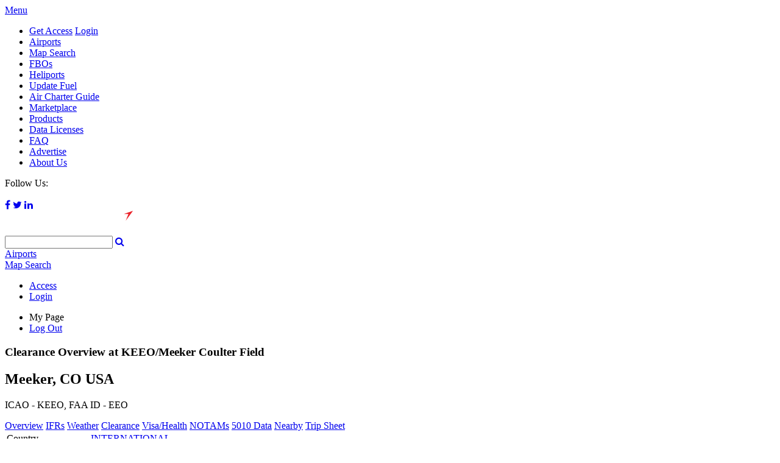

--- FILE ---
content_type: text/html; charset=utf-8
request_url: https://acukwik.com/Clearance-Overview/KEEO
body_size: 11356
content:
<!DOCTYPE html>
<html  lang="en-US" dir="ltr">
<head id="Head">
<!-- AirGap - Advanced Consent Override -->
<script>
self.airgap = {
overrides: [],
cookieOverrides: [],
...self.airgap,
};
const allowGcmAdvanced = (event) => {
if (event.purposes.has('GcmAdvanced')) {
event.allow();
}
};
self.airgap.overrides.push({override: allowGcmAdvanced});
self.airgap.cookieOverrides.push(allowGcmAdvanced);
</script>
  <script type="text/javascript">"use strict";function _typeof(t){return(_typeof="function"==typeof Symbol&&"symbol"==typeof Symbol.iterator?function(t){return typeof t}:function(t){return t&&"function"==typeof Symbol&&t.constructor===Symbol&&t!==Symbol.prototype?"symbol":typeof t})(t)}!function(){self.airgap?.ready||(self.airgap={readyQueue:[],ready(e){this.readyQueue.push(e)},...self.airgap});const e=()=>{const e="__tcfapiLocator",t=[],a=window;let n,s,o=a;for(;o;){try{if(o.frames[e]){n=o;break}}catch(e){}if(o===a.top)break;o=o.parent}n||(!function t(){const n=a.document,s=!!a.frames[e];if(!s)if(n.body){const t=n.createElement("iframe");t.style.cssText="display:none",t.name=e,n.body.appendChild(t)}else setTimeout(t,5);return!s}(),a.__tcfapi=function(...e){if(!e.length)return t;"setGdprApplies"===e[0]?e.length>3&&2===parseInt(e[1],10)&&"boolean"==typeof e[3]&&(s=e[3],"function"==typeof e[2]&&e[2]("set",!0)):"ping"===e[0]?"function"==typeof e[2]&&e[2]({gdprApplies:s,cmpLoaded:!1,cmpStatus:"stub"}):t.push(e)},a.addEventListener("message",(function(e){const t="string"==typeof e.data;let a={};if(t)try{a=JSON.parse(e.data)}catch(e){}else a=e.data;const n="object"==typeof a&&null!==a?a.__tcfapiCall:null;n&&window.__tcfapi(n.command,n.version,(function(a,s){let o={__tcfapiReturn:{returnValue:a,success:s,callId:n.callId}};e&&e.source&&e.source.postMessage&&e.source.postMessage(t?JSON.stringify(o):o,"*")}),n.parameter)}),!1))};airgap.ready((t=>{"TCF_EU"===t.loadOptions.consentManagerConfig.initialViewStateByPrivacyRegime[t.getRegimes()[0]]&&("undefined"!=typeof module?module.exports=e:e())}))}();</script>
  <script
data-cfasync="false"
data-local-sync="allow-network-observable"
data-prompt="auto"
data-report-only="off"
data-dismissed-view-state="Collapsed"
data-tcf-ui-dismissed-view-state="Collapsed"
src="https://transcend-cdn.com/cm/ef49a3f1-d8c1-47d6-88fc-50e41130631f/airgap.js"
></script>
<!-- End AirGap -->
<script type="text/JavaScript">
    var _elqQ = _elqQ || [];
    _elqQ.push(['elqSetSiteId', '966913078']);
    _elqQ.push(['elqTrackPageView', window.location.href]);

    (function () {
        function async_load() {
            var s = document.createElement('script'); s.type = 'text/javascript'; s.async = true;
            s.src = '//img.en25.com/i/elqCfg.min.js';
            var x = document.getElementsByTagName('script')[0]; x.parentNode.insertBefore(s, x);
        }
        async_load(); //modification for GTM compatibility
    })();
</script>
<!-- End Eloqua tracking -->
    <meta content="text/html; charset=UTF-8" http-equiv="Content-Type" />
<meta name="viewport" content="initial-scale=1.0,width=device-width" />
<!-- 
Start of global snippet: Please do not remove
Place this snippet between the <head> and </head> tags on every page of your site.
-->
<!-- Global site tag (gtag.js) - Google Marketing Platform -->
<script async src="https://www.googletagmanager.com/gtag/js?id=DC-9714310"></script>
<script>
  window.dataLayer = window.dataLayer || [];
  function gtag(){dataLayer.push(arguments);}
  gtag('js', new Date());

  gtag('config', 'DC-9714310');
</script>
<!-- End of global snippet: Please do not remove -->
<script type='text/javascript'>
    var script = document.createElement('script');
    script.type = "text/javascript";
    script.async=true;
    script.addEventListener("load", function (event) {
    if (window.IIRISTracker) {
      var cfg = {};
      cfg.config = {};
      cfg.config.snowplow = {};
      cfg.config.snowplow.appId = 'acukwik.com';
      cfg.config.snowplow.cDomain = 'c.acukwik.com';
      cfg.config.td = {};
      cfg.config.td.lob = 'im_naaviation';
      cfg.config.td.domain = 'acukwik'
      cfg.config.snowplow.contentTagEnabled = false;

IIRISTracker.initConfig(cfg);
      var irisEvt = new Event("trackerLoaded");
      window.dispatchEvent(irisEvt);
}
    });
    script.src = "https://widgets.iiris.com/iiris-tracker/v3.0/iris-t.js";
    document.getElementsByTagName('head')[0].appendChild(script);
</script><title>
	AC-U-KWIK: Clearance Overview
</title><meta id="MetaDescription" name="description" content="KEEO Meeker Coulter Field clearance overview includes full time zone details, local currency details and general comments." /><meta id="MetaKeywords" name="keywords" content="Corporate Pilots, Charter Dispatchers &amp;amp; Schedulers, Charter Brokers, Line Service Personnel, Flight Departments, Business Executives, Fuel Service Buyers, Customer Service Agents, Proximity Location Search, Airport Search, FBO Search, VOR Search, ICAO" /><meta id="MetaRobots" name="robots" content="INDEX, FOLLOW" /><link rel="stylesheet" href="https://maxcdn.bootstrapcdn.com/font-awesome/4.6.1/css/font-awesome.min.css" /><link href="https://fonts.googleapis.com/css?family=Open+Sans:400,600,700" rel="stylesheet" type="text/css" /><link href="/Portals/0-System/dnn-css-variables.css?cdv=387" type="text/css" rel="stylesheet"/><link href="/Resources/Shared/stylesheets/dnndefault/10.0.0/default.css?cdv=387" type="text/css" rel="stylesheet"/><link href="/Portals/_default/skins/acukwik/skin.css?cdv=387" type="text/css" rel="stylesheet"/><link href="/Portals/0/portal.css?cdv=387" type="text/css" rel="stylesheet"/><script src="/Resources/libraries/jQuery/03_07_01/jquery.js?cdv=387" type="text/javascript"></script><script src="/Resources/libraries/jQuery-Migrate/03_04_01/jquery-migrate.js?cdv=387" type="text/javascript"></script><script src="/Resources/libraries/jQuery-UI/01_13_03/jquery-ui.min.js?cdv=387" type="text/javascript"></script><script src="/Resources/libraries/HoverIntent/01_10_01/jquery.hoverIntent.min.js?cdv=387" type="text/javascript"></script>
	<!--[if IE]>
    <script type="text/javascript" src="https://cdnjs.cloudflare.com/ajax/libs/html5shiv/3.7.3/html5shiv-printshiv.js"></script>
    <![endif]-->
    <script async src="https://securepubads.g.doubleclick.net/tag/js/gpt.js"></script>
	<script>
    var gptadslots = [];
    var googletag = googletag || { cmd: [] };
</script>
    <script type="text/javascript">
 googletag.cmd.push(function () {
     var mapping1 = googletag.sizeMapping().addSize([720, 540], [728, 90]).addSize([320, 240], [[320, 50], [300, 50]]).addSize([100, 100], [88, 31]).build();
     var mapping2 = googletag.sizeMapping().addSize([990, 90], [980, 90], [970, 90], [728, 90], [320, 100], [320, 50]).build();
     //Bottom Anchor declaration
     gptadslots.push(googletag.defineOutOfPageSlot('/2441/acukwik.com', googletag.enums.OutOfPageFormat.BOTTOM_ANCHOR).setTargeting('pos', ['anchor']).defineSizeMapping(mapping2).addService(googletag.pubads()));
     //Adslot 10 declaration
     gptadslots.push(googletag.defineSlot('/2441/acukwik.com', [[320,50]], 'div-gpt-ad-6119057-10').setTargeting('pos', ['fullbanner1']).setTargeting('icao', ['KEEO']).setTargeting('siteArea', ['airport']).defineSizeMapping(mapping1).addService(googletag.pubads()));

     //Adslot 5 declaration
     gptadslots.push(googletag.defineSlot('/2441/acukwik.com', [[120,600]], 'div-gpt-ad-6119057-5').setTargeting('pos', ['skyscraper1']).setTargeting('siteArea', ['airport']).addService(googletag.pubads()));

     //Adslot 11 declaration
     gptadslots.push(googletag.defineSlot('/2441/acukwik.com', [[300,250]], 'div-gpt-ad-6119057-11').setTargeting('pos', ['lgsquare2']).setTargeting('icao', ['KEEO']).setTargeting('siteArea', ['airport']).addService(googletag.pubads()));

     //Adslot 2 declaration
     gptadslots.push(googletag.defineSlot('/2441/acukwik.com', [[120,600]], 'div-gpt-ad-6119057-2').setTargeting('pos', ['skyscraper2']).setTargeting('siteArea', ['airport']).addService(googletag.pubads()));

     //Adslot 7 declaration
     gptadslots.push(googletag.defineSlot('/2441/acukwik.com', [[320,50]], 'div-gpt-ad-6119057-7').setTargeting('pos', ['fullbanner2']).setTargeting('icao', ['KEEO']).setTargeting('siteArea', ['airport']).defineSizeMapping(mapping1).addService(googletag.pubads()));

     //Adslot 14 declaration
     gptadslots.push(googletag.defineSlot('/2441/acukwik.com', [[320,50]], 'div-gpt-ad-3632527-14').setTargeting('pos', ['fullbanner3']).setTargeting('siteArea', ['airport']).defineSizeMapping(mapping1).addService(googletag.pubads()));

     googletag.pubads().enableSingleRequest();
     googletag.pubads().collapseEmptyDivs();
     googletag.enableServices();
 });
</script>

    <script src="//assets.adobedtm.com/100e8b570010/6f645bf810b1/launch-b93c5d91f763.min.js"></script>
<link rel='icon' href='/Portals/0/Templates/favicon.ico?ver=iKPXGqLJUqW_d93m2nUlpA%3d%3d' type='image/x-icon' /></head>
<body id="Body">

    <form method="post" action="/Clearance-Overview/KEEO" id="Form" enctype="multipart/form-data">
<div class="aspNetHidden">
<input type="hidden" name="__EVENTTARGET" id="__EVENTTARGET" value="" />
<input type="hidden" name="__EVENTARGUMENT" id="__EVENTARGUMENT" value="" />
<input type="hidden" name="__VIEWSTATE" id="__VIEWSTATE" value="jC7HUjlULC43iJ+zPgoZIuoQaYiAh84hLL+thfeqG4aWzwMNruxynq/1kdLXOIjsvm6sv3DLsV+0x5Q52kJ4WXAF/Rrd9VDWmjrgFcJNVJBzbl8BxcHFCFxS7+SA3ayqiTMabPQvXaDyKcdLYzfqJSlmJyS/6AmRnJ6xKxMGvySx2QqA6kpS/y52PCqoWlJEivRLv6OLuhD2P+QzwEJLxROeLtxzuIG0ZB7tTvqak7aG/lxH4zOoWoYB2PMW+CApCJ94Ep/s6ai4woD7hugfGEKdDtcdqCUdlmRVF3j9R3JEQI802F1DVPq+UkQKXthmaJXFSQ0yVZYeE4DpJZwoyjI0dmU8a7oH5WjdSMJmJxotjFqXnGz8Vwrd763W+wa228/t8eUYW8Vj9BwDzQxI3Uew1RQOj3PvgXoin/F7xIeteNlJA9LLpICUClAZnj6sqf3sdccuKtI8G8iDbXQTdMMcyk43txRXUuzFRmmzemXjBe05HTXDck4rdhkABcIp3GBeU7D60zif0tomsP/LbGnvNQ3rUScdHOLo3ATjHnyLV3f4z/dckiLYKW6wtIuG76L8aoe2FgzA6/e1wWfuHJZmQZ+p08LDq+LP5eWWB6PoikyTbF55DqUY8HUisG1YgfC0LWpj5fBfujZRSRxxyqu5uHyX26pCOSN1CdZQNNncnZdOxm09iaeTlDrJLqJ/ZZwBAicZjS62GLy8Cn2GDyo9iP+7Qo76kbZ98rLzg/tk4xwFWLsP2YfGvT0rROPLdS9qKf5xcgqrD2vuoadvYTNgCbIu9EhaKU4cVZz+mnsZMihPgIv9KKl676tKzNwz/v4fhl7Di2cotrkLwdRE/zxIZpv0/A5v/[base64]/W9KtDVc4HCAzxpPfVtgqNhGICQNg9/VuIflaFpn3q7cKnklt9208iFyqzxR+EDR0Mgtfsk4CgV37XwLW/srUyJK0Z44X50yhUdwspBe/ZfowGpP7pPg7ph5B1FCk+oVULFwDJ8iZtVdwykCp8O7yZFFrQVLEm0gHHBCtUWd+BH6YUmQWaPmFelC+ouvWE1MT4Sf1/6KcoLPc6+5gQP4ozuEhnVr8Xv84pDJNh8PQJJM+wB4L2S99/2Mhm0BlSSCRjiveVowi5yzmyac8mvILRN+RH++LJJuQdu/wcPmPyHEj3wjpfQgEKYxnHLOYH+OrQP4ol248evqVZtfCAFEbaNp4okY0CgT69UDLsnnCqEqFGa26MA0/Jo1FK1SVYPwwITB+/LQOiXlQz+D0NQRK597qrpbZ5LRkl5mbJ6oIvb6rvJ5mekU3wl1kFh44D3HFWcFJyk+HSGQthMO9O5hyC+B2Gx/oDRdPXlBpDfT6iog695OPdaK9KLs2V0ruYIeVjhAt0/h/iixfqYYVkUXg7CQmqww4fDp7FpMs3foYH7zqVWxrEgVWvl4dljqy0RQUqEQqa+PDrTkksyDJgtqwtFXeS8DZ9i/tJR43lZ+Gq6TrI3IiwG2sYHY7z9kE9GLUqjbtkqkdXJcv7OLZHNxgnhvAyMM+v+IxwONevazzMGtSuXEAAS6ERHPKlJ8onbK0BajvvQR38atjyhcgrVm2WttFIncEQR+AP+IK1D4KcoldZmjItglm8j6sIEqnApSS4mZyA6M/2z/aOypnbl/aHQva/KVhPzbw3RVaHt0IlhcBgLRPBOxM+HnTQ5L3pDoXhBeIcP4ALlayZRjWYVN/Xz6kwrhaYpv8GENlx5MriHzyKq0DibMcYpeeJrCvKYEXRlJvp6rEklnAQPLdH4xQLoaqrp0enirHw54N111pBjjyc+Bw1x3LJ0Zof/O5P1TI7bmBV/D1bJDTqeom2KhDjng1Hg5E2hLLQmmKhs7nIRVs5Jmko10H7ORRmu1Cfprk54f/2KlCngMhnjjm/MrYFgsBtMoYzUd34FNMkq358dEpajLgJv7uBO/+XzXxDML7hlJPrK8QafzgH2U29miW4rnmVPZEMecyLrHhEw/q4vy0MO4EloiWNhzSWB7Cc1q3TJxXGvmAOv3vU0hJsPLL9ppChlBlGISuQic1uIiPetOmP5MlHBguzAXNvE0d93YUyfV7tP1qEA0EV7ET6KwE20akmaxuBJdiydt4SLMqC+acdweLCol2kiSf8YUtYPDNqzV1gtKEJl12M881ruejvYGpCLI4cw/+qbEyb2KALbiN6xz0jQ2mVjRMe0dK/jYVWYoE0pzRC6361tzgIGmi3JN+9/En19jCTPD7cdGOvNXZsEl2Hr56lIKU8AtQSbPDXqKNnAKLkhyYaJLz2ewGMvirj36vgSzNzMkjsGlM9Vaf3KJHKCaUm5GuAFY4orDpHU7lRLNg1t0C/JRsRd5tc6b3BpvRQ7CHLISY4gBU71pMeclut009V5iHGr5PosG2XOtBftFIz6qK1AGXKebuXCbWe93VbEfO6jO5XCSUEzsJAXiPjjWENyqZGInlW3jid/HiT+I8knsYzdsooa0+Z26sFWPN3AbfO7LiEyeZTqYd6Z47HAog0MdKJEMZkRYuPekYlPkdgUt8K/v50wNRGiRtM7uCsjWvJXbRdZlD1fXxQTFg4yctxxy2Wm+myR1SO7T0xGmTKMJif6Jmvfm5n9TFVU7/AlUi9Q8bU0hgBEtO4ScCfKfxW2iC28dTNLx65KrYpBi9u3IpFDGZ12lP+wahM3NVVJPb4mQElcoWLy7OYMhoCvIJSnK/eHOCChpoY/7dhUT5qjrsKfxggBqlGFxr8uQaevaqSRjsn2aE+DW+u0imZh1bhjZJFKzMmjbV3BYAUVhTyJt+L2+GLyrB4QPes/XPjZl/EZ0Xew7hqtUF0316pakw6fpOSFMxt15VK91ylTZP0dr7O22ZO5PMtqdfTNdjgQiXUjrT/UHXtWvFm0U8TvQuPGMOqqHdhhLEW2vGt1M30whBVGJe7FjNgb425ifXNLTIKBuoL/P0VQC7SvtoMtzz9f6eQOG21lSTPprLfGlrrPp8qz+nWdJoX3CTwML+2eM5oeL6GcvU651SBhWZ13NENUO0aYF9+wgmeLXwhqFvpOe/QW10OlTYmZvzQNd+qmvWVVPPucPKperwlsZvflkC5sI6iPssbGDbZGCZQtai0/xWo3IeR+hcLbtnM8zNPDvwcv8Ll8495MEdPdRWabG8OpVAlohB4JRdCrHI0I0V6M+EbwyA8o0/[base64]/TtnAoa6I2aFCvFJYrY" />
</div>

<script type="text/javascript">
//<![CDATA[
var theForm = document.forms['Form'];
if (!theForm) {
    theForm = document.Form;
}
function __doPostBack(eventTarget, eventArgument) {
    if (!theForm.onsubmit || (theForm.onsubmit() != false)) {
        theForm.__EVENTTARGET.value = eventTarget;
        theForm.__EVENTARGUMENT.value = eventArgument;
        theForm.submit();
    }
}
//]]>
</script>


<script src="/WebResource.axd?d=pynGkmcFUV0ADzfOnRUBpv3rK_50aSSPuUHVhzLLR3XQ4b9UzmHxiL-q9MA1&amp;t=638901536248157332" type="text/javascript"></script>


<script src="/ScriptResource.axd?d=NJmAwtEo3Ipvb28UklfwIpkQF2ZpDbeKkjMECF-XTa5mE5mTRWfVXGX8s5iqHBGcJN5-ymlgQmOyu8XDSiBHXmEDvPiHV9SWYgs-c9hJOD-RVndwxad1zW9RxmXbS-kM9az72A2&amp;t=5c0e0825" type="text/javascript"></script>
<script src="/ScriptResource.axd?d=dwY9oWetJoJSoofd0rZz-EqZbSZc2mqhUb3YHCfeXgaVdGUlfbgl2YiURnYYIE2o74d2pLZDBQf1EF06IBH8GddHVgpmt33Qdph_jHeqwr869dVJMT1ILCU9EGW2fdV2TPCaITxYETeHeDAl0&amp;t=5c0e0825" type="text/javascript"></script>
<div class="aspNetHidden">

	<input type="hidden" name="__VIEWSTATEGENERATOR" id="__VIEWSTATEGENERATOR" value="CA0B0334" />
	<input type="hidden" name="__VIEWSTATEENCRYPTED" id="__VIEWSTATEENCRYPTED" value="" />
	<input type="hidden" name="__EVENTVALIDATION" id="__EVENTVALIDATION" value="h7MXUzFcJZWwCn4S8iw+mbSTg6BATkyetnjgwHu4yBwg84NHol8/oOWeYX/2YIyJgHfRKSsw57dCszNE+hTqAfdKJijOVIW65+DjWNgPFGC7BDjm7meBbPrEGsDyJlQPmt5kVRyLMZYhw0OcN+O8qrElgC8=" />
</div><script src="/js/dnn.modalpopup.js?cdv=387" type="text/javascript"></script><script src="/Portals/_default/skins/acukwik/js/jquery.watermark.min.js?cdv=387" type="text/javascript"></script><script src="/Portals/_default/skins/acukwik/js/jquery.cookie.js?cdv=387" type="text/javascript"></script><script src="/Portals/_default/skins/acukwik/js/jquery.formatCurrency-1.4.0.pack.js?cdv=387" type="text/javascript"></script><script src="/Portals/_default/skins/acukwik/js/site.js?cdv=387" type="text/javascript"></script><script src="/js/dnncore.js?cdv=387" type="text/javascript"></script><script src="/Resources/libraries/DnnPlugins/10_01_02/dnn.jquery.js?cdv=387" type="text/javascript"></script>
<script type="text/javascript">
//<![CDATA[
Sys.WebForms.PageRequestManager._initialize('ScriptManager', 'Form', ['tdnn$MyAccountLink1$up1','dnn_MyAccountLink1_up1','tdnn$ctr454$VDC$ctl00$TripSheetControl1$up1','dnn_ctr454_VDC_ctl00_TripSheetControl1_up1'], [], [], 5400, '');
//]]>
</script>

        
        
        

<div class="airportInfo">
    <div class="clearboth pFixed">

        <div class="leaderboard">
            <!-- Async AdSlot 10 for Ad unit 'acukwik.com' ### Size: [[320,50]] -->
            <!-- Adslot's refresh function: googletag.pubads().refresh([gptadslots[9]]) -->
            <div id='div-gpt-ad-6119057-10'>
                <script>
                    googletag.cmd.push(function () { googletag.display('div-gpt-ad-6119057-10'); });
                </script>
            </div>
            <!-- End AdSlot 10 -->
        </div>
        <header class="header secondary mb20px">
            <div class="wrap">
                <div class="clearfix">
                    <div class="fl sidebar">
                        <div id="TopNav">
                            <a href="#" class="OpenMenu">Menu</a>
                            <nav class="hide TopMenu">
                                
<ul>
    
    <li id="dnn_TopNav1_liAccess" class="showonMobileTablet">
        <a href="/Get-Access">Get Access</a>
        <a id="dnn_TopNav1_hlLogin" onclick="return dnnModal.show(&#39;/Login?returnurl=/Clearance-Overview/KEEO&amp;popUp=true&#39;,/*showReturn*/true,440,520,true,&#39;&#39;)" href="https://acukwik.com/Login?returnurl=/Clearance-Overview/KEEO">Login</a>
    </li>
    <li>
        <a href="/Power-Search-Airports">Airports</a>
    </li>
    <li>
        <a href="/Map-Search">Map Search</a>
    </li>
    <li>
        <a href="/Power-Search-FBO">FBOs</a>
    </li>
    <li>
        <a href="/Power-Search-Heliports">Heliports</a>
    </li>
    <li>
        <a href="/Account/User?d=y">Update Fuel</a>
    </li>
    <li>
        <a href="https://www.aircharterguide.com/" target="_blank">Air Charter Guide</a>
    </li>
    <li>
        <a href="https://marketplace.aviationweek.com/" target="_blank">Marketplace</a>
    </li>
    <li>
        <a href="/Products">Products</a>
    </li>
    <li>
        <a href="/Data-Licenses">Data Licenses</a>
    </li>
    <li>
        <a href="/FAQ">FAQ</a>
    </li>
    <li>
        <a href="/Advertise">Advertise</a>
    </li>
    <li>
        <a href="/About-Us">About Us</a>
    </li>
</ul>
<div class="clearboth social">
    Follow Us:<br />
    <br />
    <a href="http://www.facebook.com/pages/Acukwik/100830696644032" target="_blank"><i class="fa fa-facebook" aria-hidden="true"></i></a>
    <a href="https://twitter.com/acukwik" target="_blank"><i class="fa fa-twitter" aria-hidden="true"></i></a>
    <a href="https://www.linkedin.com/company/ac-u-kwik?trk=company_logo" target="_blank"><i class="fa fa-linkedin" aria-hidden="true"></i></a>
</div>
                            </nav>
                        </div>
                    </div>
                    <div class="fl main_content">
                        <div class="clearboth">
                            <a id="dnn_dnnLOGOmobi_hypLogo" title="My Website" href="/">
                                <img id="dnn_dnnLOGOmobi_imgLogo" src="/portals/0/web_images/header-logo.svg" />
                            </a>
                        </div>
                        <div id="dnn_BasicSearch_pnlBasicSearch" class="BasicSearch" onkeypress="javascript:return WebForm_FireDefaultButton(event, &#39;dnn_BasicSearch_lbntSearch&#39;)">
	
    <input name="dnn$BasicSearch$txtSearch" type="text" maxlength="50" id="dnn_BasicSearch_txtSearch" class="basicSearchTXT" />
    <a id="dnn_BasicSearch_lbntSearch" class="Search" href="javascript:__doPostBack(&#39;dnn$BasicSearch$lbntSearch&#39;,&#39;&#39;)"><i class="fa fa-search" aria-hidden="true"></i></a>
    <div class="clearboth">
        <div class="fl w25p"><a href="/Power-Search-Airports">Airports</a></div>
        <div class="fl w25p"><a href="/Map-Search" class="Proximity">Map <span>Search</span></a></div>
        
        <div class="clearboth"></div>
    </div>

</div>


                    </div>
                    <div class="fl sidebar">
                        

<ul class="hideonMobile">
    <li id="dnn_MyAccountLink1_AccessLi" class="AccessLI"><a href="/Get-Access">Access</a></li>
    <li id="dnn_MyAccountLink1_LoginLi">
        <a id="dnn_MyAccountLink1_hlLogin" onclick="return dnnModal.show(&#39;/Login?returnurl=/Clearance-Overview/KEEO&amp;popUp=true&#39;,/*showReturn*/true,440,520,true,&#39;&#39;)" href="https://acukwik.com/Login?returnurl=/Clearance-Overview/KEEO">Login</a>
    </li>
    
</ul>

<div class="myAccountMenu">
    <ul>
        <li>
            <a id="dnn_MyAccountLink1_hlMyAccount">My Page</a></li>
        <li><a href="/logoff.aspx">Log Out</a></li>
    </ul>
</div>
<div id="dnn_MyAccountLink1_up1">
	
        
        <div id="dnn_MyAccountLink1_UpdateProgress1" style="display:none;">
		
                <div class="divprogress" id="progress"></div>
            
	</div>
    
</div>

                    </div>
                </div>
            </div>
        </header>
    </div>
    <main class="wrap airportInfoWrap clearfix">
        <section class="fl sidebar">
            <div class="skyscraper">
                <!-- Async AdSlot 5 for Ad unit 'acukwik.com' ### Size: [[120,600]] -->
                <!-- Adslot's refresh function: googletag.pubads().refresh([gptadslots[4]]) -->
                <div id='div-gpt-ad-6119057-5'>
                    <script>
                        googletag.cmd.push(function () { googletag.display('div-gpt-ad-6119057-5'); });
                    </script>
                </div>
                <!-- End AdSlot 5 -->
            </div>
        </section>
        <section class="fl main_content">
            <div class="clearboth">
                <div id="dnn_ContentPane"><div class="DnnModule DnnModule-DynamicControl DnnModule-454"><a name="454"></a><div id="dnn_ctr454_ContentPane"><!-- Start_Module_454 --><div id="dnn_ctr454_ModuleContent" class="DNNModuleContent ModDynamicControlC">
	<div id="dnn_ctr454_VDC_ContentPane" class="">
<section class="clearanceOverviewWrap">
    <h1>Clearance Overview at
        KEEO/Meeker Coulter Field</h1>
    <h2>
        Meeker, CO USA</h2>
    <p>
        ICAO - KEEO, FAA ID - EEO</p>
    <div id="dnn_ctr454_VDC_ctl00_TripSheetControl1_divMainNav" class="clearfix arptMainLinks">
    <a id="dnn_ctr454_VDC_ctl00_TripSheetControl1_hlOverView" href="/Airport-Info/KEEO">Overview</a>
    <a id="dnn_ctr454_VDC_ctl00_TripSheetControl1_hlInstrProc" href="/Procedures/KEEO">IFRs</a>
    <a id="dnn_ctr454_VDC_ctl00_TripSheetControl1_hlWeather" href="/Weather/KEEO">Weather</a>
    <a id="dnn_ctr454_VDC_ctl00_TripSheetControl1_hlClearances" class="International2" href="/Get-Access?returnurl=%2fClearance-Overview%2fKEEO">Clearance<span class="International"></span></a>
    <a id="dnn_ctr454_VDC_ctl00_TripSheetControl1_hlPassport" class="International2" href="/Get-Access?returnurl=%2fClearance-Overview%2fKEEO">Visa/Health<span class="International"></span></a>
    <a id="dnn_ctr454_VDC_ctl00_TripSheetControl1_hlNOTAMS" href="/NOTAMs/KEEO">NOTAMs</a>
    <a id="dnn_ctr454_VDC_ctl00_TripSheetControl1_hlFAA5010" onclick="alert(&#39;Please note, we are not responsible for the content of external websites.&#39;);window.open(&#39;https://nfdc.faa.gov/nfdcApps/services/ajv5/airportDisplay.jsp?airportId=KEEO&#39;,&#39;&#39;,&#39;&#39;);" href="javascript:void();">5010 Data</a>
    <a id="dnn_ctr454_VDC_ctl00_TripSheetControl1_hlNearby" class="International2" href="/Get-Access?returnurl=%2fClearance-Overview%2fKEEO">Nearby<span class="International"></span></a>
    
    <a class="International2" href="/Get-Access?returnurl=%2fAirport-Info%2fKEEO">Trip Sheet<span class="Premium"></span></a>
</div>
<div id="dnn_ctr454_VDC_ctl00_TripSheetControl1_up1">
		
        
        <div id="dnn_ctr454_VDC_ctl00_TripSheetControl1_UpdateProgress1" style="display:none;">
			
                <div class="divprogress" id="progress"></div>
            
		</div>
    
	</div>

    <div class="clearanceOverviewContent">
        
                <table>
            
                <tr>
                    <td class="grayBg">Country</td>
                    <td><a href="#" class="International">INTERNATIONAL</a></td>
                </tr>
            
                <tr>
                    <td class="grayBg">Country Phone Code</td>
                    <td><a href="#" class="International">INTERNATIONAL</a></td>
                </tr>
            
                <tr>
                    <td class="grayBg">Currency</td>
                    <td><a href="#" class="International">INTERNATIONAL</a></td>
                </tr>
            
                <tr>
                    <td class="grayBg">Exchange Guide</td>
                    <td><a href="#" class="International">INTERNATIONAL</a></td>
                </tr>
            
                <tr>
                    <td class="grayBg">Time Zone</td>
                    <td><a href="#" class="International">INTERNATIONAL</a></td>
                </tr>
            
                <tr>
                    <td class="grayBg">General Information</td>
                    <td><a href="#" class="International">INTERNATIONAL</a></td>
                </tr>
            
                <tr>
                    <td class="grayBg">WGS-84</td>
                    <td><a href="#" class="International">INTERNATIONAL</a></td>
                </tr>
            
                <tr>
                    <td class="grayBg">Visa</td>
                    <td><a href="#" class="International">INTERNATIONAL</a></td>
                </tr>
            
                <tr>
                    <td class="grayBg">Documentation</td>
                    <td></td>
                </tr>
            
                <tr>
                    <td class="grayBg">Application Format</td>
                    <td><a href="#" class="International">INTERNATIONAL</a></td>
                </tr>
            
                <tr>
                    <td class="grayBg">Clearance Contacts</td>
                    <td><a href="#" class="International">INTERNATIONAL</a></td>
                </tr>
            
                <tr>
                    <td class="grayBg">Comments</td>
                    <td><a href="#" class="International">INTERNATIONAL</a></td>
                </tr>
            </table>
    </div>
    
    
    <div class="redNoteFull clearfix">
        <div class="fl w7p">
            <p class="redNoteFullIcon"><i class="fa fa-hand-paper-o"></i></p>
        </div>
        <div class="fl w93p">
            <p>Clearance information includes full time zone details, local currency details and strictly personal comments covering all countries in the world.</p>
            <p class="redNoteFullRemember"><span class="bold">REMEMBER:</span> The basic premise throughout this guide is that you will be operating a private or corporate aircraft registered in an ICAO contracted state. If you are a commercial/air taxi operator OR fly an aircraft registered in a non-contracted country — <span class="bold">CHECK AGAIN!</span> Different rules or requirements may/do apply.</p>
        </div>
    </div>
</section>
</div>
</div><!-- End_Module_454 --></div>
</div></div>
            </div>
        </section>
        <section class="fl sidebar">
            <div class="skyscraper fr">
                <!-- Async AdSlot 2 for Ad unit 'acukwik.com' ### Size: [[120,600]] -->
                <!-- Adslot's refresh function: googletag.pubads().refresh([gptadslots[1]]) -->
                <div id='div-gpt-ad-6119057-2'>
                    <script>
                        googletag.cmd.push(function () { googletag.display('div-gpt-ad-6119057-2'); });
                    </script>
                </div>
                <!-- End AdSlot 2 -->
            </div>
        </section>
        <div class="clearboth">
            
<section class="wrap clearfix">
    
    
    
</section>

        </div>
    </main>
    <div class="clearboth">
        <div class="leaderboard">
            <!-- Async AdSlot 7 for Ad unit 'acukwik.com' ### Size: [[320,50]] -->
            <!-- Adslot's refresh function: googletag.pubads().refresh([gptadslots[6]]) -->
            <div id='div-gpt-ad-6119057-7'>
                <script>
                    googletag.cmd.push(function () { googletag.display('div-gpt-ad-6119057-7'); });
                </script>
            </div>
            <!-- End AdSlot 7 -->
        </div>
    </div>
    <footer id="footer">
    <div class="topFooter">
        <div class="clearfix">
            <div class="logo fl w33p">
                <a href="http://aviationweek.com/" target="_blank">
                    <img class="footer-logo" src="/portals/0/web_images/AWNetwork-Informa_lockup_horizontal_white-red.svg" /></a>
            </div>
            <ul class="w15p pt30px fl footer-first-submenu">
                <li><a href="/About-Us">About Us</a></li>
                <li><a href="/Products">Products</a></li>
                <li><a href="/Data-Licenses">Data Licenses</a></li>
                <li><a href="/Power-Search-Airports">Advanced Search</a></li>
                <li><a href="https://www.acukwikalert.com/" target="_blank">News</a></li>
            </ul>
            <ul class="w25p pt30px fl footer-second-submenu">
                <li><a href="/Account/User?d=y">Update Fuel</a></li>
                <li><a href="/Contact-Us">Contact Us</a></li>
                <li><a href="/FAQ">FAQ</a></li>
                <li><a href="/Glossary">AC-U-KWIK Abbreviations</a></li>
                <li><a href="/Advertise">Advertise</a></li>
            </ul>
            <div class="w20p fl pt30px footer-social">
                <span>Follow Us:</span>
                <div class="icons">
                    <a class="facebook" href="http://www.facebook.com/pages/Acukwik/100830696644032" target="_blank"><i class="fa fa-facebook" aria-hidden="true"></i></a>
                    <a class="x" href="https://x.com/acukwik" target="_blank">
                        <svg width="1200" height="1227" viewBox="0 0 1200 1227" fill="none" xmlns="http://www.w3.org/2000/svg">
                            <path d="M714.163 519.284L1160.89 0H1055.03L667.137 450.887L357.328 0H0L468.492 681.821L0 1226.37H105.866L515.491 750.218L842.672 1226.37H1200L714.137 519.284H714.163ZM569.165 687.828L521.697 619.934L144.011 79.6944H306.615L611.412 515.685L658.88 583.579L1055.08 1150.3H892.476L569.165 687.854V687.828Z" fill="white" />
                        </svg>
                    </a>
                    <a class="linkedin" href="https://www.linkedin.com/company/ac-u-kwik?trk=company_logo" target="_blank"><i class="fa fa-linkedin" aria-hidden="true"></i></a>
                </div>
            </div>
        </div>
    </div>
    <div class="informaFooter">
        <div class="clearfix">
            <a href="https://www.informamarkets.com" target="_blank">
                <img src="/Portals/0/web_images/Informa_Markets_Logo_1Line_White_Grad_RGB_1024.png" alt="Informa Markets" />
            </a>
            <span id="dnn_dnnCopyright_lblCopyright" class="Copyright">Copyright &copy; 2026. All rights reserved. Informa Markets, a trading division of Informa PLC.</span>

        </div>
    </div>
    <div class="footerLinks">
        <div class="clearfix">
            <ul class="clearfix">
                <li>
                    <a href="http://www.informamarkets.com/accessibility" target="_blank">Accessibility<span class="separator">|</span></a>
                </li>
                <li>
                    <a href="https://www.Informa.com/Privacy-Policy/" target="_blank">Privacy Policy <span class="separator">|</span></a>
                </li>
                <li>
                    <a href="https://www.informamarkets.com/en/cookie-policy.html" target="_blank">Cookie Policy<span class="separator">|</span></a>
                </li>
                <li>
                    <a href="http://www.informamarkets.com/terms-of-use/" target="_blank">Terms of Use</a>
                </li>
            </ul>
        </div>
    </div>
</footer>
<script>
    window.dataLayer = window.dataLayer || [];
    function gtag() { dataLayer.push(arguments); }
    gtag('js', new Date());
    gtag('config', 'DC-9714310');
    function pixelfire() {
        var source = '9714310';
        var type = 'invmedia';
        var cat = 'rtacu0';
        var pagep = window.location.pathname;
        var axel = Math.random() + "";
        var num = axel * 1000000000000000000;
        var tag_url = new Image();
        tag_url.src = "https://ad.doubleclick.net/ddm/activity/src=" + source + ";type=" + type + ";cat=" + cat + ";ord=1;num=" + num + ";u1=" + pagep + "?";
        document.body.appendChild(tag_url);
    };
    window.onload = function () {
        pixelfire();
    };
</script>
<script>
    (function (w, d, t) {
        _ml = w._ml || {};
        _ml.eid = '62439';
        var s, cd, tag; s = d.getElementsByTagName(t)[0]; cd = new Date();
        tag = d.createElement(t); tag.async = 1;
        tag.src = 'https://ml314.com/tag.aspx?' + cd.getDate() + cd.getMonth();
        s.parentNode.insertBefore(tag, s);
    })(window, document, 'script');
</script>

</div>





        <input name="ScrollTop" type="hidden" id="ScrollTop" />
        <input name="__dnnVariable" type="hidden" id="__dnnVariable" autocomplete="off" />
        
    

<script type="text/javascript">
//<![CDATA[
Sys.Application.add_init(function() {
    $create(Sys.UI._UpdateProgress, {"associatedUpdatePanelId":"dnn_MyAccountLink1_up1","displayAfter":500,"dynamicLayout":true}, null, null, $get("dnn_MyAccountLink1_UpdateProgress1"));
});
Sys.Application.add_init(function() {
    $create(Sys.UI._UpdateProgress, {"associatedUpdatePanelId":"dnn_ctr454_VDC_ctl00_TripSheetControl1_up1","displayAfter":500,"dynamicLayout":true}, null, null, $get("dnn_ctr454_VDC_ctl00_TripSheetControl1_UpdateProgress1"));
});
//]]>
</script>
</form>
    <!--CDF(Javascript|/js/dnncore.js?cdv=387|DnnBodyProvider|100)--><!--CDF(Css|/Portals/0-System/dnn-css-variables.css?cdv=387|DnnPageHeaderProvider|5)--><!--CDF(Javascript|/js/dnn.modalpopup.js?cdv=387|DnnBodyProvider|50)--><!--CDF(Css|/Resources/Shared/stylesheets/dnndefault/10.0.0/default.css?cdv=387|DnnPageHeaderProvider|5)--><!--CDF(Css|/Portals/_default/skins/acukwik/skin.css?cdv=387|DnnPageHeaderProvider|15)--><!--CDF(Css|/Portals/0/portal.css?cdv=387|DnnPageHeaderProvider|35)--><!--CDF(Javascript|/Resources/libraries/jQuery/03_07_01/jquery.js?cdv=387|DnnPageHeaderProvider|5)--><!--CDF(Javascript|/Resources/libraries/jQuery-Migrate/03_04_01/jquery-migrate.js?cdv=387|DnnPageHeaderProvider|6)--><!--CDF(Javascript|/Resources/libraries/jQuery-UI/01_13_03/jquery-ui.min.js?cdv=387|DnnPageHeaderProvider|10)--><!--CDF(Javascript|/Resources/libraries/DnnPlugins/10_01_02/dnn.jquery.js?cdv=387|DnnBodyProvider|295)--><!--CDF(Javascript|/Resources/libraries/HoverIntent/01_10_01/jquery.hoverIntent.min.js?cdv=387|DnnPageHeaderProvider|55)-->
    
	<script language="JavaScript" type="text/javascript"><!--
    if (navigator.appVersion.indexOf('MSIE') >= 0) document.write(unescape('%3C') + '!' + '')
    //--></script>
</body>
</html>
